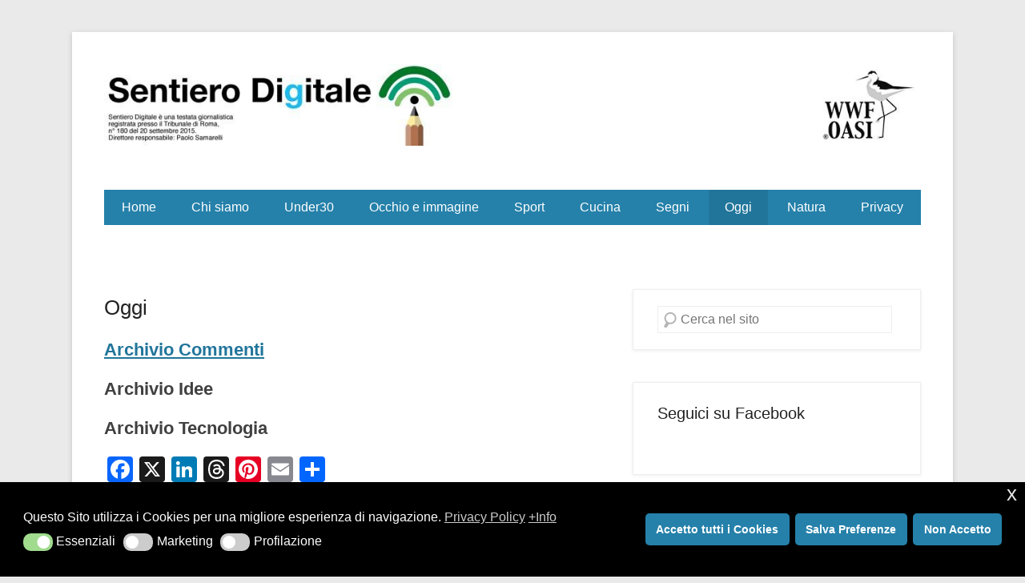

--- FILE ---
content_type: text/html; charset=UTF-8
request_url: https://sentierodigitale.eu/oggi/
body_size: 12133
content:
<!DOCTYPE html>
<!--[if IE 6]>
<html id="ie6" lang="it-IT">
<![endif]-->
<!--[if IE 7]>
<html id="ie7" lang="it-IT">
<![endif]-->
<!--[if IE 8]>
<html id="ie8" lang="it-IT">
<![endif]-->
<!--[if !(IE 6) | !(IE 7) | !(IE 8)  ]><!-->
<html lang="it-IT">
<!--<![endif]-->
<head>
	<meta charset="UTF-8" />
	<link rel="profile" href="http://gmpg.org/xfn/11" />
	<link rel="pingback" href="https://sentierodigitale.eu/xmlrpc.php" />
<meta name='robots' content='index, follow, max-image-preview:large, max-snippet:-1, max-video-preview:-1' />
	<style>img:is([sizes="auto" i], [sizes^="auto," i]) { contain-intrinsic-size: 3000px 1500px }</style>
	<meta name="viewport" content="width=device-width, initial-scale=1.0">
	<!-- This site is optimized with the Yoast SEO plugin v26.4 - https://yoast.com/wordpress/plugins/seo/ -->
	<title>Oggi - Sentiero Digitale</title>
	<link rel="canonical" href="https://sentierodigitale.eu/oggi/" />
	<meta property="og:locale" content="it_IT" />
	<meta property="og:type" content="article" />
	<meta property="og:title" content="Oggi - Sentiero Digitale" />
	<meta property="og:description" content="Archivio Commenti Archivio Idee Archivio Tecnologia" />
	<meta property="og:url" content="https://sentierodigitale.eu/oggi/" />
	<meta property="og:site_name" content="Sentiero Digitale" />
	<meta property="article:modified_time" content="2015-12-01T09:25:59+00:00" />
	<meta name="twitter:card" content="summary_large_image" />
	<script type="application/ld+json" class="yoast-schema-graph">{"@context":"https://schema.org","@graph":[{"@type":"WebPage","@id":"https://sentierodigitale.eu/oggi/","url":"https://sentierodigitale.eu/oggi/","name":"Oggi - Sentiero Digitale","isPartOf":{"@id":"https://sentierodigitale.eu/#website"},"datePublished":"2015-10-14T10:21:22+00:00","dateModified":"2015-12-01T09:25:59+00:00","breadcrumb":{"@id":"https://sentierodigitale.eu/oggi/#breadcrumb"},"inLanguage":"it-IT","potentialAction":[{"@type":"ReadAction","target":["https://sentierodigitale.eu/oggi/"]}]},{"@type":"BreadcrumbList","@id":"https://sentierodigitale.eu/oggi/#breadcrumb","itemListElement":[{"@type":"ListItem","position":1,"name":"Home","item":"https://sentierodigitale.eu/"},{"@type":"ListItem","position":2,"name":"Oggi"}]},{"@type":"WebSite","@id":"https://sentierodigitale.eu/#website","url":"https://sentierodigitale.eu/","name":"Sentiero Digitale","description":"Sito di informazione e di news","publisher":{"@id":"https://sentierodigitale.eu/#organization"},"potentialAction":[{"@type":"SearchAction","target":{"@type":"EntryPoint","urlTemplate":"https://sentierodigitale.eu/?s={search_term_string}"},"query-input":{"@type":"PropertyValueSpecification","valueRequired":true,"valueName":"search_term_string"}}],"inLanguage":"it-IT"},{"@type":"Organization","@id":"https://sentierodigitale.eu/#organization","name":"Sentiero Digitale","url":"https://sentierodigitale.eu/","logo":{"@type":"ImageObject","inLanguage":"it-IT","@id":"https://sentierodigitale.eu/#/schema/logo/image/","url":"https://sentierodigitale.eu/wp-content/uploads/2018/01/cropped-header-sentiero-wwf.jpg","contentUrl":"https://sentierodigitale.eu/wp-content/uploads/2018/01/cropped-header-sentiero-wwf.jpg","width":1200,"height":120,"caption":"Sentiero Digitale"},"image":{"@id":"https://sentierodigitale.eu/#/schema/logo/image/"}}]}</script>
	<!-- / Yoast SEO plugin. -->


<link rel='dns-prefetch' href='//static.addtoany.com' />
<link rel="alternate" type="application/rss+xml" title="Sentiero Digitale &raquo; Feed" href="https://sentierodigitale.eu/feed/" />
<link rel="alternate" type="application/rss+xml" title="Sentiero Digitale &raquo; Feed dei commenti" href="https://sentierodigitale.eu/comments/feed/" />
<script type="text/javascript">
/* <![CDATA[ */
window._wpemojiSettings = {"baseUrl":"https:\/\/s.w.org\/images\/core\/emoji\/16.0.1\/72x72\/","ext":".png","svgUrl":"https:\/\/s.w.org\/images\/core\/emoji\/16.0.1\/svg\/","svgExt":".svg","source":{"concatemoji":"https:\/\/sentierodigitale.eu\/wp-includes\/js\/wp-emoji-release.min.js"}};
/*! This file is auto-generated */
!function(s,n){var o,i,e;function c(e){try{var t={supportTests:e,timestamp:(new Date).valueOf()};sessionStorage.setItem(o,JSON.stringify(t))}catch(e){}}function p(e,t,n){e.clearRect(0,0,e.canvas.width,e.canvas.height),e.fillText(t,0,0);var t=new Uint32Array(e.getImageData(0,0,e.canvas.width,e.canvas.height).data),a=(e.clearRect(0,0,e.canvas.width,e.canvas.height),e.fillText(n,0,0),new Uint32Array(e.getImageData(0,0,e.canvas.width,e.canvas.height).data));return t.every(function(e,t){return e===a[t]})}function u(e,t){e.clearRect(0,0,e.canvas.width,e.canvas.height),e.fillText(t,0,0);for(var n=e.getImageData(16,16,1,1),a=0;a<n.data.length;a++)if(0!==n.data[a])return!1;return!0}function f(e,t,n,a){switch(t){case"flag":return n(e,"\ud83c\udff3\ufe0f\u200d\u26a7\ufe0f","\ud83c\udff3\ufe0f\u200b\u26a7\ufe0f")?!1:!n(e,"\ud83c\udde8\ud83c\uddf6","\ud83c\udde8\u200b\ud83c\uddf6")&&!n(e,"\ud83c\udff4\udb40\udc67\udb40\udc62\udb40\udc65\udb40\udc6e\udb40\udc67\udb40\udc7f","\ud83c\udff4\u200b\udb40\udc67\u200b\udb40\udc62\u200b\udb40\udc65\u200b\udb40\udc6e\u200b\udb40\udc67\u200b\udb40\udc7f");case"emoji":return!a(e,"\ud83e\udedf")}return!1}function g(e,t,n,a){var r="undefined"!=typeof WorkerGlobalScope&&self instanceof WorkerGlobalScope?new OffscreenCanvas(300,150):s.createElement("canvas"),o=r.getContext("2d",{willReadFrequently:!0}),i=(o.textBaseline="top",o.font="600 32px Arial",{});return e.forEach(function(e){i[e]=t(o,e,n,a)}),i}function t(e){var t=s.createElement("script");t.src=e,t.defer=!0,s.head.appendChild(t)}"undefined"!=typeof Promise&&(o="wpEmojiSettingsSupports",i=["flag","emoji"],n.supports={everything:!0,everythingExceptFlag:!0},e=new Promise(function(e){s.addEventListener("DOMContentLoaded",e,{once:!0})}),new Promise(function(t){var n=function(){try{var e=JSON.parse(sessionStorage.getItem(o));if("object"==typeof e&&"number"==typeof e.timestamp&&(new Date).valueOf()<e.timestamp+604800&&"object"==typeof e.supportTests)return e.supportTests}catch(e){}return null}();if(!n){if("undefined"!=typeof Worker&&"undefined"!=typeof OffscreenCanvas&&"undefined"!=typeof URL&&URL.createObjectURL&&"undefined"!=typeof Blob)try{var e="postMessage("+g.toString()+"("+[JSON.stringify(i),f.toString(),p.toString(),u.toString()].join(",")+"));",a=new Blob([e],{type:"text/javascript"}),r=new Worker(URL.createObjectURL(a),{name:"wpTestEmojiSupports"});return void(r.onmessage=function(e){c(n=e.data),r.terminate(),t(n)})}catch(e){}c(n=g(i,f,p,u))}t(n)}).then(function(e){for(var t in e)n.supports[t]=e[t],n.supports.everything=n.supports.everything&&n.supports[t],"flag"!==t&&(n.supports.everythingExceptFlag=n.supports.everythingExceptFlag&&n.supports[t]);n.supports.everythingExceptFlag=n.supports.everythingExceptFlag&&!n.supports.flag,n.DOMReady=!1,n.readyCallback=function(){n.DOMReady=!0}}).then(function(){return e}).then(function(){var e;n.supports.everything||(n.readyCallback(),(e=n.source||{}).concatemoji?t(e.concatemoji):e.wpemoji&&e.twemoji&&(t(e.twemoji),t(e.wpemoji)))}))}((window,document),window._wpemojiSettings);
/* ]]> */
</script>
<link rel='stylesheet' id='hugeit-lightbox-css-css' href='https://sentierodigitale.eu/wp-content/plugins/lightbox/css/frontend/lightbox.css' type='text/css' media='all' />
<style id='wp-emoji-styles-inline-css' type='text/css'>

	img.wp-smiley, img.emoji {
		display: inline !important;
		border: none !important;
		box-shadow: none !important;
		height: 1em !important;
		width: 1em !important;
		margin: 0 0.07em !important;
		vertical-align: -0.1em !important;
		background: none !important;
		padding: 0 !important;
	}
</style>
<link rel='stylesheet' id='nsc_bar_nice-cookie-consent-css' href='https://sentierodigitale.eu/wp-content/plugins/beautiful-and-responsive-cookie-consent/public/cookieNSCconsent.min.css' type='text/css' media='all' />
<link rel='stylesheet' id='parent-style-css' href='https://sentierodigitale.eu/wp-content/themes/catch-kathmandu/style.css' type='text/css' media='all' />
<link rel='stylesheet' id='catchkathmandu-style-css' href='https://sentierodigitale.eu/wp-content/themes/catch-kathmandu-child/style.css' type='text/css' media='all' />
<link rel='stylesheet' id='catchkathmandu-block-style-css' href='https://sentierodigitale.eu/wp-content/themes/catch-kathmandu/css/blocks.css' type='text/css' media='all' />
<link rel='stylesheet' id='genericons-css' href='https://sentierodigitale.eu/wp-content/themes/catch-kathmandu/css/genericons/genericons.css' type='text/css' media='all' />
<link rel='stylesheet' id='catchkathmandu-responsive-css' href='https://sentierodigitale.eu/wp-content/themes/catch-kathmandu/css/responsive.css' type='text/css' media='all' />
<!--[if lt IE 9]>
<link rel='stylesheet' id='catchkathmandu-iecss-css' href='https://sentierodigitale.eu/wp-content/themes/catch-kathmandu/css/ie.css' type='text/css' media='all' />
<![endif]-->
<link rel='stylesheet' id='addtoany-css' href='https://sentierodigitale.eu/wp-content/plugins/add-to-any/addtoany.min.css' type='text/css' media='all' />
<script type="text/javascript" src="https://sentierodigitale.eu/wp-includes/js/jquery/jquery.min.js" id="jquery-core-js"></script>
<script type="text/javascript" src="https://sentierodigitale.eu/wp-includes/js/jquery/jquery-migrate.min.js" id="jquery-migrate-js"></script>
<script type="text/javascript" src="https://sentierodigitale.eu/wp-content/plugins/lightbox/js/frontend/froogaloop2.min.js" id="hugeit-froogaloop-js-js"></script>
<script type="text/javascript" id="addtoany-core-js-before">
/* <![CDATA[ */
window.a2a_config=window.a2a_config||{};a2a_config.callbacks=[];a2a_config.overlays=[];a2a_config.templates={};a2a_localize = {
	Share: "Condividi",
	Save: "Salva",
	Subscribe: "Abbonati",
	Email: "Email",
	Bookmark: "Segnalibro",
	ShowAll: "espandi",
	ShowLess: "comprimi",
	FindServices: "Trova servizi",
	FindAnyServiceToAddTo: "Trova subito un servizio da aggiungere",
	PoweredBy: "Powered by",
	ShareViaEmail: "Condividi via email",
	SubscribeViaEmail: "Iscriviti via email",
	BookmarkInYourBrowser: "Aggiungi ai segnalibri",
	BookmarkInstructions: "Premi Ctrl+D o \u2318+D per mettere questa pagina nei preferiti",
	AddToYourFavorites: "Aggiungi ai favoriti",
	SendFromWebOrProgram: "Invia da qualsiasi indirizzo email o programma di posta elettronica",
	EmailProgram: "Programma di posta elettronica",
	More: "Di più&#8230;",
	ThanksForSharing: "Grazie per la condivisione!",
	ThanksForFollowing: "Thanks for following!"
};

a2a_config.callbacks.push({ready:function(){document.querySelectorAll(".a2a_s_undefined").forEach(function(emptyIcon){emptyIcon.parentElement.style.display="none";})}});
/* ]]> */
</script>
<script type="text/javascript" defer src="https://static.addtoany.com/menu/page.js" id="addtoany-core-js"></script>
<script type="text/javascript" defer src="https://sentierodigitale.eu/wp-content/plugins/add-to-any/addtoany.min.js" id="addtoany-jquery-js"></script>
<!--[if lt IE 9]>
<script type="text/javascript" src="https://sentierodigitale.eu/wp-content/themes/catch-kathmandu/js/html5.min.js" id="catchkathmandu-html5-js"></script>
<![endif]-->
<!--[if lt IE 9]>
<script type="text/javascript" src="https://sentierodigitale.eu/wp-content/themes/catch-kathmandu/js/selectivizr.min.js" id="jquery-selectivizr-js"></script>
<![endif]-->
<link rel="https://api.w.org/" href="https://sentierodigitale.eu/wp-json/" /><link rel="alternate" title="JSON" type="application/json" href="https://sentierodigitale.eu/wp-json/wp/v2/pages/70" /><link rel="EditURI" type="application/rsd+xml" title="RSD" href="https://sentierodigitale.eu/xmlrpc.php?rsd" />

<link rel='shortlink' href='https://sentierodigitale.eu/?p=70' />
<link rel="alternate" title="oEmbed (JSON)" type="application/json+oembed" href="https://sentierodigitale.eu/wp-json/oembed/1.0/embed?url=https%3A%2F%2Fsentierodigitale.eu%2Foggi%2F" />
<link rel="alternate" title="oEmbed (XML)" type="text/xml+oembed" href="https://sentierodigitale.eu/wp-json/oembed/1.0/embed?url=https%3A%2F%2Fsentierodigitale.eu%2Foggi%2F&#038;format=xml" />
<!-- refreshing cache --><style type="text/css">.recentcomments a{display:inline !important;padding:0 !important;margin:0 !important;}</style>	<style type="text/css">
			#hgroup { padding: 0; }
		#site-title,
		#site-description {
			position: absolute !important;
			clip: rect(1px 1px 1px 1px); /* IE6, IE7 */
			clip: rect(1px, 1px, 1px, 1px);
		}
		</style>
	<link rel="icon" href="https://sentierodigitale.eu/wp-content/uploads/2017/12/favicon-sentiero.jpg" sizes="32x32" />
<link rel="icon" href="https://sentierodigitale.eu/wp-content/uploads/2017/12/favicon-sentiero.jpg" sizes="192x192" />
<link rel="apple-touch-icon" href="https://sentierodigitale.eu/wp-content/uploads/2017/12/favicon-sentiero.jpg" />
<meta name="msapplication-TileImage" content="https://sentierodigitale.eu/wp-content/uploads/2017/12/favicon-sentiero.jpg" />
		<style type="text/css" id="wp-custom-css">
			#header-right {
    clear: both;
    width: 100%;
}
#header-right .widget {
    text-align: center;
    width: 100%;
}
.header-sidebar .menu {
    float: none;
}

.cookie-notice-container .cn-button {
    background-color: white;
	  padding: 10px;

}

#primary-menu-wrapper {
    background-color: #2581aa;
}
#primary-menu-wrapper .menu-inside-wrapper nav a {
    color: #fff;
}		</style>
		</head>

<body class="wp-singular page-template-default page page-id-70 page-parent wp-custom-logo wp-embed-responsive wp-theme-catch-kathmandu wp-child-theme-catch-kathmandu-child right-sidebar">



<div id="page" class="hfeed site">

	    
	<header id="masthead" role="banner">
    
    	 
        
    	<div id="hgroup-wrap" class="container">
        
       			<div id="header-left">
		<div id="site-logo"><a href="https://sentierodigitale.eu/" class="custom-logo-link" rel="home"><img width="1200" height="120" src="https://sentierodigitale.eu/wp-content/uploads/2018/01/cropped-header-sentiero-wwf.jpg" class="custom-logo" alt="Sentiero Digitale" decoding="async" fetchpriority="high" srcset="https://sentierodigitale.eu/wp-content/uploads/2018/01/cropped-header-sentiero-wwf.jpg 1200w, https://sentierodigitale.eu/wp-content/uploads/2018/01/cropped-header-sentiero-wwf-300x30.jpg 300w, https://sentierodigitale.eu/wp-content/uploads/2018/01/cropped-header-sentiero-wwf-768x77.jpg 768w, https://sentierodigitale.eu/wp-content/uploads/2018/01/cropped-header-sentiero-wwf-1024x102.jpg 1024w" sizes="(max-width: 1200px) 100vw, 1200px" /></a></div><!-- #site-logo -->
		<div id="hgroup" class="logo-enable logo-left">
				<p id="site-title">
					<a href="https://sentierodigitale.eu/" title="Sentiero Digitale" rel="home">Sentiero Digitale</a>
				</p>
			<p id="site-description"> Sito di informazione e di news</p>
		</div><!-- #hgroup -->
	</div><!-- #header-left"> -->
    <div id="header-right" class="header-sidebar widget-area">
    	                <aside class="widget widget_nav_menu">
                            <div id="primary-menu-wrapper" class="menu-wrapper">
            <div class="menu-toggle-wrapper">
                <button id="menu-toggle" class="menu-toggle" aria-controls="main-menu" aria-expanded="false"><span class="menu-label">Menu</span></button>
            </div><!-- .menu-toggle-wrapper -->

            <div class="menu-inside-wrapper">
                <nav id="site-navigation" class="main-navigation" role="navigation" aria-label="Menu principale">
                <ul id="primary-menu" class="menu nav-menu"><li id="menu-item-6590" class="menu-item menu-item-type-custom menu-item-object-custom menu-item-home menu-item-6590"><a href="https://sentierodigitale.eu/">Home</a></li>
<li id="menu-item-2914" class="menu-item menu-item-type-post_type menu-item-object-page menu-item-has-children menu-item-2914"><a href="https://sentierodigitale.eu/chi-siamo/">Chi siamo</a>
<ul class="sub-menu">
	<li id="menu-item-2940" class="menu-item menu-item-type-post_type menu-item-object-page menu-item-2940"><a href="https://sentierodigitale.eu/contatti/">Contatti</a></li>
</ul>
</li>
<li id="menu-item-2915" class="menu-item menu-item-type-post_type menu-item-object-page menu-item-has-children menu-item-2915"><a href="https://sentierodigitale.eu/under30/">Under30</a>
<ul class="sub-menu">
	<li id="menu-item-2916" class="menu-item menu-item-type-post_type menu-item-object-page menu-item-2916"><a href="https://sentierodigitale.eu/under30/cose-da-ragazzi/">Cose da ragazzi</a></li>
</ul>
</li>
<li id="menu-item-2917" class="menu-item menu-item-type-post_type menu-item-object-page menu-item-has-children menu-item-2917"><a href="https://sentierodigitale.eu/occhio-e-immagine/">Occhio e immagine</a>
<ul class="sub-menu">
	<li id="menu-item-2918" class="menu-item menu-item-type-post_type menu-item-object-page menu-item-2918"><a href="https://sentierodigitale.eu/occhio-e-immagine/infografiche-fresche/">Infografiche fresche</a></li>
	<li id="menu-item-2919" class="menu-item menu-item-type-post_type menu-item-object-page menu-item-2919"><a href="https://sentierodigitale.eu/occhio-e-immagine/spettacoli/">Spettacoli</a></li>
</ul>
</li>
<li id="menu-item-2920" class="menu-item menu-item-type-post_type menu-item-object-page menu-item-has-children menu-item-2920"><a href="https://sentierodigitale.eu/sport/">Sport</a>
<ul class="sub-menu">
	<li id="menu-item-2921" class="menu-item menu-item-type-post_type menu-item-object-page menu-item-2921"><a href="https://sentierodigitale.eu/sport/disegniecommenti/">Commenti e disegni</a></li>
	<li id="menu-item-2922" class="menu-item menu-item-type-post_type menu-item-object-page menu-item-2922"><a href="https://sentierodigitale.eu/sport/campionatoecoppe/">Campionato e Coppe</a></li>
	<li id="menu-item-2923" class="menu-item menu-item-type-post_type menu-item-object-page menu-item-2923"><a href="https://sentierodigitale.eu/sport/clamorosoalcibali/">Clamoroso al Cibali</a></li>
</ul>
</li>
<li id="menu-item-2924" class="menu-item menu-item-type-post_type menu-item-object-page menu-item-has-children menu-item-2924"><a href="https://sentierodigitale.eu/cucina/">Cucina</a>
<ul class="sub-menu">
	<li id="menu-item-2925" class="menu-item menu-item-type-post_type menu-item-object-page menu-item-2925"><a href="https://sentierodigitale.eu/cucina/le-ricette-di-anna-veneruso/">Le ricette</a></li>
	<li id="menu-item-2926" class="menu-item menu-item-type-post_type menu-item-object-page menu-item-2926"><a href="https://sentierodigitale.eu/cucina/cibosofia/">Cibosofia</a></li>
	<li id="menu-item-2927" class="menu-item menu-item-type-post_type menu-item-object-page menu-item-2927"><a href="https://sentierodigitale.eu/cucina/libri/">Libri</a></li>
</ul>
</li>
<li id="menu-item-2928" class="menu-item menu-item-type-post_type menu-item-object-page menu-item-has-children menu-item-2928"><a href="https://sentierodigitale.eu/semiotica/">Segni</a>
<ul class="sub-menu">
	<li id="menu-item-2929" class="menu-item menu-item-type-post_type menu-item-object-page menu-item-2929"><a href="https://sentierodigitale.eu/semiotica/guardarevedere/">Guardare/vedere</a></li>
	<li id="menu-item-2930" class="menu-item menu-item-type-post_type menu-item-object-page menu-item-2930"><a href="https://sentierodigitale.eu/semiotica/soldatini/">Soldatini</a></li>
</ul>
</li>
<li id="menu-item-2931" class="menu-item menu-item-type-post_type menu-item-object-page current-menu-item page_item page-item-70 current_page_item menu-item-has-children menu-item-2931"><a href="https://sentierodigitale.eu/oggi/" aria-current="page">Oggi</a>
<ul class="sub-menu">
	<li id="menu-item-2932" class="menu-item menu-item-type-post_type menu-item-object-page menu-item-2932"><a href="https://sentierodigitale.eu/oggi/commenti-di-sentiero-digitale/">Commenti di Sentiero Digitale</a></li>
	<li id="menu-item-2933" class="menu-item menu-item-type-post_type menu-item-object-page menu-item-2933"><a href="https://sentierodigitale.eu/oggi/idee/">Idee</a></li>
	<li id="menu-item-2934" class="menu-item menu-item-type-post_type menu-item-object-page menu-item-2934"><a href="https://sentierodigitale.eu/oggi/tecnologia/">Tecnologia</a></li>
</ul>
</li>
<li id="menu-item-2935" class="menu-item menu-item-type-post_type menu-item-object-page menu-item-has-children menu-item-2935"><a href="https://sentierodigitale.eu/natura/">Natura</a>
<ul class="sub-menu">
	<li id="menu-item-2936" class="menu-item menu-item-type-post_type menu-item-object-page menu-item-2936"><a href="https://sentierodigitale.eu/natura/voi-siete-qui/">Voi siete qui</a></li>
</ul>
</li>
<li id="menu-item-6517" class="menu-item menu-item-type-custom menu-item-object-custom menu-item-has-children menu-item-6517"><a href="#">Privacy</a>
<ul class="sub-menu">
	<li id="menu-item-2939" class="menu-item menu-item-type-post_type menu-item-object-page menu-item-privacy-policy menu-item-2939"><a rel="privacy-policy" href="https://sentierodigitale.eu/privacy-policy/">Privacy policy</a></li>
	<li id="menu-item-2938" class="menu-item menu-item-type-post_type menu-item-object-page menu-item-2938"><a href="https://sentierodigitale.eu/cookie-policy/">Cookie Policy</a></li>
</ul>
</li>
</ul>                </nav><!-- .main-navigation -->
        	</div>
        </div>
                    </aside>
			      	    </div><!-- #header-right .widget-area -->
            
        </div><!-- #hgroup-wrap -->
        
        <!-- Page/Post Disable Header Image -->        
	</header><!-- #masthead .site-header -->
    
	 
        
	    
    <div id="main" class="container">
    
				
		<div id="content-sidebar-wrap">
		<div id="primary" class="content-area">
			<div id="content" class="site-content" role="main">

				
					
<article id="post-70" class="post-70 page type-page status-publish hentry">

        
    <div class="entry-container">
    
		<header class="entry-header">
    		<h1 class="entry-title"><a href="https://sentierodigitale.eu/oggi/" title="Collegamento permanente a Oggi" rel="bookmark">Oggi</a></h1>
		</header><!-- .entry-header -->

		<div class="entry-content">
        	<h2><strong><a href="https://sentierodigitale.eu/oggi/commenti/">Archivio Commenti</a></strong></h2>
<h2><strong>Archivio Idee</strong></h2>
<h2><strong>Archivio Tecnologia</strong></h2>
<div class="addtoany_share_save_container addtoany_content addtoany_content_bottom"><div class="a2a_kit a2a_kit_size_32 addtoany_list" data-a2a-url="https://sentierodigitale.eu/oggi/" data-a2a-title="Oggi"><a class="a2a_button_facebook" href="https://www.addtoany.com/add_to/facebook?linkurl=https%3A%2F%2Fsentierodigitale.eu%2Foggi%2F&amp;linkname=Oggi" title="Facebook" rel="nofollow noopener" target="_blank"></a><a class="a2a_button_x" href="https://www.addtoany.com/add_to/x?linkurl=https%3A%2F%2Fsentierodigitale.eu%2Foggi%2F&amp;linkname=Oggi" title="X" rel="nofollow noopener" target="_blank"></a><a class="a2a_button_linkedin" href="https://www.addtoany.com/add_to/linkedin?linkurl=https%3A%2F%2Fsentierodigitale.eu%2Foggi%2F&amp;linkname=Oggi" title="LinkedIn" rel="nofollow noopener" target="_blank"></a><a class="a2a_button_threads" href="https://www.addtoany.com/add_to/threads?linkurl=https%3A%2F%2Fsentierodigitale.eu%2Foggi%2F&amp;linkname=Oggi" title="Threads" rel="nofollow noopener" target="_blank"></a><a class="a2a_button_pinterest" href="https://www.addtoany.com/add_to/pinterest?linkurl=https%3A%2F%2Fsentierodigitale.eu%2Foggi%2F&amp;linkname=Oggi" title="Pinterest" rel="nofollow noopener" target="_blank"></a><a class="a2a_button_email" href="https://www.addtoany.com/add_to/email?linkurl=https%3A%2F%2Fsentierodigitale.eu%2Foggi%2F&amp;linkname=Oggi" title="Email" rel="nofollow noopener" target="_blank"></a><a class="a2a_dd addtoany_share_save addtoany_share" href="https://www.addtoany.com/share"></a></div></div>         	     	</div><!-- .entry-content -->
        
        <footer class="entry-meta">          
                    
        </footer><!-- .entry-meta -->
        
  	</div><!-- .entry-container -->
    
</article><!-- #post-70 -->
					

	<div id="comments" class="comments-area">

	
	
	
	
</div><!-- #comments .comments-area -->
				
			</div><!-- #content .site-content -->
		</div><!-- #primary .content-area -->


	<div id="secondary" class="widget-area" role="complementary">
		<aside id="search-2" class="widget widget_search">	<form method="get" class="searchform" action="https://sentierodigitale.eu/" role="search">
		<label for="s" class="assistive-text">Cerca</label>
		<input type="text" class="field" name="s" value="" id="s" placeholder="Cerca nel sito" />
		<input type="submit" class="submit" name="submit" id="searchsubmit" value="Cerca" />
	</form>
</aside><aside id="text-3" class="widget widget_text"><h3 class="widget-title">Seguici su Facebook</h3>			<div class="textwidget"><div id="fb-root"></div>
<script>(function(d, s, id) {
  var js, fjs = d.getElementsByTagName(s)[0];
  if (d.getElementById(id)) return;
  js = d.createElement(s); js.id = id;
  js.src = "//connect.facebook.net/it_IT/sdk.js#xfbml=1&version=v2.8&appId=923481514453135";
  fjs.parentNode.insertBefore(js, fjs);
}(document, 'script', 'facebook-jssdk'));</script>

<div class="fb-page" data-href="https://www.facebook.com/sentierodigitale/" data-tabs="timeline" data-width="300" data-height="700" data-small-header="false" data-adapt-container-width="true" data-hide-cover="false" data-show-facepile="true"><blockquote cite="https://www.facebook.com/sentierodigitale/" class="fb-xfbml-parse-ignore"><a href="https://www.facebook.com/sentierodigitale/">Sentiero Digitale</a></blockquote></div></div>
		</aside>
		<aside id="recent-posts-2" class="widget widget_recent_entries">
		<h3 class="widget-title">Articoli recenti</h3>
		<ul>
											<li>
					<a href="https://sentierodigitale.eu/2024/09/13/la-moviola-del-guerin-sportivo/">La moviola del GUERIN SPORTIVO</a>
									</li>
											<li>
					<a href="https://sentierodigitale.eu/2023/01/07/pele-una-leggenda-molto-concreta/">Pelé, una leggenda molto concreta</a>
									</li>
											<li>
					<a href="https://sentierodigitale.eu/2022/04/04/carbonara-lapologia-e-il-carbonaraday-2022/">Carbonara, l&#8217;apologia e il #CarbonaraDay&#8221; 2022</a>
									</li>
											<li>
					<a href="https://sentierodigitale.eu/2021/12/17/il-cortile-storie-e-piatti-dal-1929/">Il Cortile, storie e piatti dal 1929</a>
									</li>
											<li>
					<a href="https://sentierodigitale.eu/2021/07/20/mitologia-delleuropeo/">Mitologia dell&#8217;Europeo</a>
									</li>
					</ul>

		</aside><aside id="recent-comments-2" class="widget widget_recent_comments"><h3 class="widget-title">Commenti recenti</h3><ul id="recentcomments"><li class="recentcomments"><span class="comment-author-link">Sentiero Digitale</span> su <a href="https://sentierodigitale.eu/2016/03/14/piu-mancino-dei-tiri/#comment-3409">Il più mancino dei tiri.</a></li><li class="recentcomments"><span class="comment-author-link">chiara</span> su <a href="https://sentierodigitale.eu/2016/03/14/piu-mancino-dei-tiri/#comment-2688">Il più mancino dei tiri.</a></li><li class="recentcomments"><span class="comment-author-link">roberto</span> su <a href="https://sentierodigitale.eu/2017/05/05/falco-pescatore-diretta-live-2017/#comment-739">Falco pescatore: diretta live 2017.</a></li><li class="recentcomments"><span class="comment-author-link"><a href="https://sentierodigitale.eu/2016/07/13/primo-volo-ciccio-falco-pescatore/" class="url" rel="ugc">Il primo volo di Ciccio, falco pescatore. - Sentiero Digitale</a></span> su <a href="https://sentierodigitale.eu/2016/01/11/una-webcam-per-il-falco-pescatore/#comment-271">Una webcam per il falco pescatore.</a></li><li class="recentcomments"><span class="comment-author-link"><a href="https://sentierodigitale.eu/2016/06/28/quatti-quarti-un-referendum/" class="url" rel="ugc">Quatti-quarti, come un referendum. - Sentiero Digitale</a></span> su <a href="https://sentierodigitale.eu/2016/06/24/pudding-pan-spagna-5-stelle/#comment-200">Pudding, pan di Spagna e 5 stelle.</a></li></ul></aside><aside id="archives-2" class="widget widget_archive"><h3 class="widget-title">Archivi</h3>		<label class="screen-reader-text" for="archives-dropdown-2">Archivi</label>
		<select id="archives-dropdown-2" name="archive-dropdown">
			
			<option value="">Seleziona il mese</option>
				<option value='https://sentierodigitale.eu/2024/09/'> Settembre 2024 &nbsp;(1)</option>
	<option value='https://sentierodigitale.eu/2023/01/'> Gennaio 2023 &nbsp;(1)</option>
	<option value='https://sentierodigitale.eu/2022/04/'> Aprile 2022 &nbsp;(1)</option>
	<option value='https://sentierodigitale.eu/2021/12/'> Dicembre 2021 &nbsp;(1)</option>
	<option value='https://sentierodigitale.eu/2021/07/'> Luglio 2021 &nbsp;(1)</option>
	<option value='https://sentierodigitale.eu/2021/01/'> Gennaio 2021 &nbsp;(2)</option>
	<option value='https://sentierodigitale.eu/2020/11/'> Novembre 2020 &nbsp;(2)</option>
	<option value='https://sentierodigitale.eu/2020/04/'> Aprile 2020 &nbsp;(1)</option>
	<option value='https://sentierodigitale.eu/2019/12/'> Dicembre 2019 &nbsp;(1)</option>
	<option value='https://sentierodigitale.eu/2019/11/'> Novembre 2019 &nbsp;(2)</option>
	<option value='https://sentierodigitale.eu/2019/10/'> Ottobre 2019 &nbsp;(3)</option>
	<option value='https://sentierodigitale.eu/2019/09/'> Settembre 2019 &nbsp;(4)</option>
	<option value='https://sentierodigitale.eu/2019/08/'> Agosto 2019 &nbsp;(1)</option>
	<option value='https://sentierodigitale.eu/2018/05/'> Maggio 2018 &nbsp;(6)</option>
	<option value='https://sentierodigitale.eu/2018/04/'> Aprile 2018 &nbsp;(3)</option>
	<option value='https://sentierodigitale.eu/2018/03/'> Marzo 2018 &nbsp;(3)</option>
	<option value='https://sentierodigitale.eu/2018/02/'> Febbraio 2018 &nbsp;(6)</option>
	<option value='https://sentierodigitale.eu/2018/01/'> Gennaio 2018 &nbsp;(5)</option>
	<option value='https://sentierodigitale.eu/2017/12/'> Dicembre 2017 &nbsp;(8)</option>
	<option value='https://sentierodigitale.eu/2017/11/'> Novembre 2017 &nbsp;(6)</option>
	<option value='https://sentierodigitale.eu/2017/10/'> Ottobre 2017 &nbsp;(5)</option>
	<option value='https://sentierodigitale.eu/2017/09/'> Settembre 2017 &nbsp;(5)</option>
	<option value='https://sentierodigitale.eu/2017/08/'> Agosto 2017 &nbsp;(2)</option>
	<option value='https://sentierodigitale.eu/2017/07/'> Luglio 2017 &nbsp;(1)</option>
	<option value='https://sentierodigitale.eu/2017/06/'> Giugno 2017 &nbsp;(3)</option>
	<option value='https://sentierodigitale.eu/2017/05/'> Maggio 2017 &nbsp;(9)</option>
	<option value='https://sentierodigitale.eu/2017/04/'> Aprile 2017 &nbsp;(8)</option>
	<option value='https://sentierodigitale.eu/2017/03/'> Marzo 2017 &nbsp;(7)</option>
	<option value='https://sentierodigitale.eu/2017/02/'> Febbraio 2017 &nbsp;(11)</option>
	<option value='https://sentierodigitale.eu/2017/01/'> Gennaio 2017 &nbsp;(7)</option>
	<option value='https://sentierodigitale.eu/2016/12/'> Dicembre 2016 &nbsp;(6)</option>
	<option value='https://sentierodigitale.eu/2016/11/'> Novembre 2016 &nbsp;(7)</option>
	<option value='https://sentierodigitale.eu/2016/10/'> Ottobre 2016 &nbsp;(8)</option>
	<option value='https://sentierodigitale.eu/2016/09/'> Settembre 2016 &nbsp;(5)</option>
	<option value='https://sentierodigitale.eu/2016/08/'> Agosto 2016 &nbsp;(2)</option>
	<option value='https://sentierodigitale.eu/2016/07/'> Luglio 2016 &nbsp;(4)</option>
	<option value='https://sentierodigitale.eu/2016/06/'> Giugno 2016 &nbsp;(7)</option>
	<option value='https://sentierodigitale.eu/2016/05/'> Maggio 2016 &nbsp;(8)</option>
	<option value='https://sentierodigitale.eu/2016/04/'> Aprile 2016 &nbsp;(12)</option>
	<option value='https://sentierodigitale.eu/2016/03/'> Marzo 2016 &nbsp;(12)</option>
	<option value='https://sentierodigitale.eu/2016/02/'> Febbraio 2016 &nbsp;(15)</option>
	<option value='https://sentierodigitale.eu/2016/01/'> Gennaio 2016 &nbsp;(10)</option>
	<option value='https://sentierodigitale.eu/2015/12/'> Dicembre 2015 &nbsp;(8)</option>
	<option value='https://sentierodigitale.eu/2015/11/'> Novembre 2015 &nbsp;(11)</option>
	<option value='https://sentierodigitale.eu/2015/10/'> Ottobre 2015 &nbsp;(3)</option>

		</select>

			<script type="text/javascript">
/* <![CDATA[ */

(function() {
	var dropdown = document.getElementById( "archives-dropdown-2" );
	function onSelectChange() {
		if ( dropdown.options[ dropdown.selectedIndex ].value !== '' ) {
			document.location.href = this.options[ this.selectedIndex ].value;
		}
	}
	dropdown.onchange = onSelectChange;
})();

/* ]]> */
</script>
</aside><aside id="categories-2" class="widget widget_categories"><h3 class="widget-title">Categorie</h3>
			<ul>
					<li class="cat-item cat-item-25"><a href="https://sentierodigitale.eu/category/calcio/">Calcio</a> (126)
</li>
	<li class="cat-item cat-item-26"><a href="https://sentierodigitale.eu/category/campionato/">Campionato</a> (113)
</li>
	<li class="cat-item cat-item-233"><a href="https://sentierodigitale.eu/category/cucina/cibosofia/">Cibosofia</a> (21)
</li>
	<li class="cat-item cat-item-101"><a href="https://sentierodigitale.eu/category/sport/clamoroso-al-cibali/">Clamoroso al Cibali</a> (26)
</li>
	<li class="cat-item cat-item-58"><a href="https://sentierodigitale.eu/category/clima/">Clima</a> (5)
</li>
	<li class="cat-item cat-item-44"><a href="https://sentierodigitale.eu/category/oggi/commenti/">Commenti</a> (48)
</li>
	<li class="cat-item cat-item-114"><a href="https://sentierodigitale.eu/category/under30/cose-da-ragazzi/">Cose da ragazzi</a> (7)
</li>
	<li class="cat-item cat-item-2"><a href="https://sentierodigitale.eu/category/cucina/">Cucina</a> (29)
</li>
	<li class="cat-item cat-item-42"><a href="https://sentierodigitale.eu/category/editoriale/">Editoriale</a> (18)
</li>
	<li class="cat-item cat-item-138"><a href="https://sentierodigitale.eu/category/segni/guardarevedere/">Guardare/vedere</a> (17)
</li>
	<li class="cat-item cat-item-10"><a href="https://sentierodigitale.eu/category/infografiche/">Infografiche</a> (25)
</li>
	<li class="cat-item cat-item-95"><a href="https://sentierodigitale.eu/category/layout/">Layout</a> (2)
</li>
	<li class="cat-item cat-item-122"><a href="https://sentierodigitale.eu/category/cucina/libri/">Libri</a> (6)
</li>
	<li class="cat-item cat-item-57"><a href="https://sentierodigitale.eu/category/natura/">Natura</a> (16)
</li>
	<li class="cat-item cat-item-9"><a href="https://sentierodigitale.eu/category/occhio-e-immagine/">Occhio e Immagine</a> (29)
</li>
	<li class="cat-item cat-item-43"><a href="https://sentierodigitale.eu/category/oggi/">Oggi</a> (57)
</li>
	<li class="cat-item cat-item-45"><a href="https://sentierodigitale.eu/category/paolo-samarelli/">Paolo Samarelli</a> (33)
</li>
	<li class="cat-item cat-item-302"><a href="https://sentierodigitale.eu/category/recensioni/">Recensioni</a> (5)
</li>
	<li class="cat-item cat-item-3"><a href="https://sentierodigitale.eu/category/cucina/ricette/">Ricette</a> (20)
</li>
	<li class="cat-item cat-item-137"><a href="https://sentierodigitale.eu/category/segni/">Segni</a> (27)
</li>
	<li class="cat-item cat-item-100"><a href="https://sentierodigitale.eu/category/sport/">Sport</a> (71)
</li>
	<li class="cat-item cat-item-1"><a href="https://sentierodigitale.eu/category/uncategorized/">Uncategorized</a> (11)
</li>
	<li class="cat-item cat-item-113"><a href="https://sentierodigitale.eu/category/under30/">Under30</a> (19)
</li>
			</ul>

			</aside><aside id="tag_cloud-2" class="widget widget_tag_cloud"><h3 class="widget-title">Di cosa si parla qui</h3><div class="tagcloud"><a href="https://sentierodigitale.eu/tag/alessandro-troisi/" class="tag-cloud-link tag-link-59 tag-link-position-1" style="font-size: 13.218181818182pt;" aria-label="Alessandro Troisi (12 elementi)">Alessandro Troisi</a>
<a href="https://sentierodigitale.eu/tag/allegri/" class="tag-cloud-link tag-link-354 tag-link-position-2" style="font-size: 8pt;" aria-label="Allegri (4 elementi)">Allegri</a>
<a href="https://sentierodigitale.eu/tag/anna-veneruso/" class="tag-cloud-link tag-link-4 tag-link-position-3" style="font-size: 15.381818181818pt;" aria-label="Anna Veneruso (18 elementi)">Anna Veneruso</a>
<a href="https://sentierodigitale.eu/tag/anna-veneruso-ricette/" class="tag-cloud-link tag-link-618 tag-link-position-4" style="font-size: 8pt;" aria-label="Anna Veneruso ricette (4 elementi)">Anna Veneruso ricette</a>
<a href="https://sentierodigitale.eu/tag/atalanta/" class="tag-cloud-link tag-link-803 tag-link-position-5" style="font-size: 9.9090909090909pt;" aria-label="Atalanta (6 elementi)">Atalanta</a>
<a href="https://sentierodigitale.eu/tag/barcellona/" class="tag-cloud-link tag-link-460 tag-link-position-6" style="font-size: 9.0181818181818pt;" aria-label="Barcellona (5 elementi)">Barcellona</a>
<a href="https://sentierodigitale.eu/tag/ciro-immobile/" class="tag-cloud-link tag-link-992 tag-link-position-7" style="font-size: 11.181818181818pt;" aria-label="Ciro Immobile (8 elementi)">Ciro Immobile</a>
<a href="https://sentierodigitale.eu/tag/claudio-ranieri/" class="tag-cloud-link tag-link-102 tag-link-position-8" style="font-size: 9.0181818181818pt;" aria-label="Claudio Ranieri (5 elementi)">Claudio Ranieri</a>
<a href="https://sentierodigitale.eu/tag/donnarumma/" class="tag-cloud-link tag-link-35 tag-link-position-9" style="font-size: 9.9090909090909pt;" aria-label="Donnarumma (6 elementi)">Donnarumma</a>
<a href="https://sentierodigitale.eu/tag/dries-mertens/" class="tag-cloud-link tag-link-542 tag-link-position-10" style="font-size: 10.545454545455pt;" aria-label="Dries Mertens (7 elementi)">Dries Mertens</a>
<a href="https://sentierodigitale.eu/tag/dybala/" class="tag-cloud-link tag-link-166 tag-link-position-11" style="font-size: 13.218181818182pt;" aria-label="Dybala (12 elementi)">Dybala</a>
<a href="https://sentierodigitale.eu/tag/dzeko/" class="tag-cloud-link tag-link-786 tag-link-position-12" style="font-size: 11.818181818182pt;" aria-label="Dzeko (9 elementi)">Dzeko</a>
<a href="https://sentierodigitale.eu/tag/edmondo-berselli/" class="tag-cloud-link tag-link-430 tag-link-position-13" style="font-size: 8pt;" aria-label="Edmondo Berselli (4 elementi)">Edmondo Berselli</a>
<a href="https://sentierodigitale.eu/tag/euro2016/" class="tag-cloud-link tag-link-170 tag-link-position-14" style="font-size: 9.0181818181818pt;" aria-label="Euro2016 (5 elementi)">Euro2016</a>
<a href="https://sentierodigitale.eu/tag/francesco-totti/" class="tag-cloud-link tag-link-538 tag-link-position-15" style="font-size: 10.545454545455pt;" aria-label="Francesco Totti (7 elementi)">Francesco Totti</a>
<a href="https://sentierodigitale.eu/tag/gasperini/" class="tag-cloud-link tag-link-259 tag-link-position-16" style="font-size: 8pt;" aria-label="Gasperini (4 elementi)">Gasperini</a>
<a href="https://sentierodigitale.eu/tag/gol-samarelli/" class="tag-cloud-link tag-link-282 tag-link-position-17" style="font-size: 12.836363636364pt;" aria-label="gol Samarelli (11 elementi)">gol Samarelli</a>
<a href="https://sentierodigitale.eu/tag/gonzalo-higuain/" class="tag-cloud-link tag-link-39 tag-link-position-18" style="font-size: 13.727272727273pt;" aria-label="Gonzalo Higuain (13 elementi)">Gonzalo Higuain</a>
<a href="https://sentierodigitale.eu/tag/higuain/" class="tag-cloud-link tag-link-148 tag-link-position-19" style="font-size: 12.327272727273pt;" aria-label="Higuain (10 elementi)">Higuain</a>
<a href="https://sentierodigitale.eu/tag/icardi/" class="tag-cloud-link tag-link-173 tag-link-position-20" style="font-size: 9.9090909090909pt;" aria-label="Icardi (6 elementi)">Icardi</a>
<a href="https://sentierodigitale.eu/tag/immobile/" class="tag-cloud-link tag-link-857 tag-link-position-21" style="font-size: 9.9090909090909pt;" aria-label="Immobile (6 elementi)">Immobile</a>
<a href="https://sentierodigitale.eu/tag/insigne/" class="tag-cloud-link tag-link-303 tag-link-position-22" style="font-size: 10.545454545455pt;" aria-label="Insigne (7 elementi)">Insigne</a>
<a href="https://sentierodigitale.eu/tag/inter/" class="tag-cloud-link tag-link-219 tag-link-position-23" style="font-size: 9.9090909090909pt;" aria-label="Inter (6 elementi)">Inter</a>
<a href="https://sentierodigitale.eu/tag/italo-calvino/" class="tag-cloud-link tag-link-23 tag-link-position-24" style="font-size: 8pt;" aria-label="Italo Calvino (4 elementi)">Italo Calvino</a>
<a href="https://sentierodigitale.eu/tag/juventus/" class="tag-cloud-link tag-link-175 tag-link-position-25" style="font-size: 11.818181818182pt;" aria-label="Juventus (9 elementi)">Juventus</a>
<a href="https://sentierodigitale.eu/tag/juventus-napoli/" class="tag-cloud-link tag-link-323 tag-link-position-26" style="font-size: 9.0181818181818pt;" aria-label="Juventus-Napoli (5 elementi)">Juventus-Napoli</a>
<a href="https://sentierodigitale.eu/tag/leicester/" class="tag-cloud-link tag-link-104 tag-link-position-27" style="font-size: 11.818181818182pt;" aria-label="Leicester (9 elementi)">Leicester</a>
<a href="https://sentierodigitale.eu/tag/leonardo-samarelli/" class="tag-cloud-link tag-link-27 tag-link-position-28" style="font-size: 22pt;" aria-label="Leonardo Samarelli (62 elementi)">Leonardo Samarelli</a>
<a href="https://sentierodigitale.eu/tag/leonardo-samarelli-commento-al-campionato/" class="tag-cloud-link tag-link-773 tag-link-position-29" style="font-size: 9.0181818181818pt;" aria-label="Leonardo Samarelli commento al campionato (5 elementi)">Leonardo Samarelli commento al campionato</a>
<a href="https://sentierodigitale.eu/tag/lotta-salvezza/" class="tag-cloud-link tag-link-548 tag-link-position-30" style="font-size: 8pt;" aria-label="lotta salvezza (4 elementi)">lotta salvezza</a>
<a href="https://sentierodigitale.eu/tag/luigi-toiati/" class="tag-cloud-link tag-link-141 tag-link-position-31" style="font-size: 12.327272727273pt;" aria-label="Luigi Toiati (10 elementi)">Luigi Toiati</a>
<a href="https://sentierodigitale.eu/tag/marco-giannini/" class="tag-cloud-link tag-link-12 tag-link-position-32" style="font-size: 14.363636363636pt;" aria-label="Marco Giannini (15 elementi)">Marco Giannini</a>
<a href="https://sentierodigitale.eu/tag/mauro-icardi/" class="tag-cloud-link tag-link-97 tag-link-position-33" style="font-size: 11.181818181818pt;" aria-label="Mauro Icardi (8 elementi)">Mauro Icardi</a>
<a href="https://sentierodigitale.eu/tag/milinkovic-savic/" class="tag-cloud-link tag-link-1031 tag-link-position-34" style="font-size: 9.0181818181818pt;" aria-label="Milinkovic-Savic (5 elementi)">Milinkovic-Savic</a>
<a href="https://sentierodigitale.eu/tag/nainggolan/" class="tag-cloud-link tag-link-543 tag-link-position-35" style="font-size: 9.0181818181818pt;" aria-label="Nainggolan (5 elementi)">Nainggolan</a>
<a href="https://sentierodigitale.eu/tag/napoli/" class="tag-cloud-link tag-link-147 tag-link-position-36" style="font-size: 11.818181818182pt;" aria-label="Napoli (9 elementi)">Napoli</a>
<a href="https://sentierodigitale.eu/tag/napoli-in-testa-alla-classifica/" class="tag-cloud-link tag-link-777 tag-link-position-37" style="font-size: 8pt;" aria-label="Napoli in testa alla classifica (4 elementi)">Napoli in testa alla classifica</a>
<a href="https://sentierodigitale.eu/tag/paolo-samarelli/" class="tag-cloud-link tag-link-46 tag-link-position-38" style="font-size: 11.181818181818pt;" aria-label="Paolo Samarelli (8 elementi)">Paolo Samarelli</a>
<a href="https://sentierodigitale.eu/tag/premier-league/" class="tag-cloud-link tag-link-103 tag-link-position-39" style="font-size: 10.545454545455pt;" aria-label="Premier League (7 elementi)">Premier League</a>
<a href="https://sentierodigitale.eu/tag/referendum-costituzionale/" class="tag-cloud-link tag-link-636 tag-link-position-40" style="font-size: 8pt;" aria-label="Referendum costituzionale (4 elementi)">Referendum costituzionale</a>
<a href="https://sentierodigitale.eu/tag/ricette-anna-veneruso/" class="tag-cloud-link tag-link-8 tag-link-position-41" style="font-size: 9.0181818181818pt;" aria-label="ricette Anna Veneruso (5 elementi)">ricette Anna Veneruso</a>
<a href="https://sentierodigitale.eu/tag/spalletti/" class="tag-cloud-link tag-link-248 tag-link-position-42" style="font-size: 8pt;" aria-label="Spalletti (4 elementi)">Spalletti</a>
<a href="https://sentierodigitale.eu/tag/totti/" class="tag-cloud-link tag-link-361 tag-link-position-43" style="font-size: 8pt;" aria-label="Totti (4 elementi)">Totti</a>
<a href="https://sentierodigitale.eu/tag/var/" class="tag-cloud-link tag-link-1269 tag-link-position-44" style="font-size: 9.9090909090909pt;" aria-label="Var (6 elementi)">Var</a>
<a href="https://sentierodigitale.eu/tag/zamparini/" class="tag-cloud-link tag-link-513 tag-link-position-45" style="font-size: 8pt;" aria-label="Zamparini (4 elementi)">Zamparini</a></div>
</aside><aside id="text-2" class="widget widget_text"><h3 class="widget-title">Link consigliati</h3>			<div class="textwidget"><a href="http://pazzoperrepubblica.blogspot.com/" target="_blank">Pazzo per Repubblica</a></div>
		</aside>	</div><!-- #secondary .widget-area -->

	
	</div><!-- #content-sidebar-wrap -->  

	</div><!-- #main .site-main -->
    
	 
    
	<footer id="colophon" role="contentinfo">
		
   
           <div id="site-generator" class="container">
			  
                    
        	<div class="site-info">
            	Copyright © 2025 - <a href="https://sentierodigitale.eu">Sentiero Digitale</a> - Tutti i Diritti Riservati - <a href="https://sentierodigitale.eu/privacy-policy/">Privacy Policy</a> 
          	</div><!-- .site-info -->
            
			              
       	</div><!-- #site-generator --> 
        
        
          
               
	</footer><!-- #colophon .site-footer -->
    
    <a href="#masthead" id="scrollup"><span class="screen-reader-text">Scroll Up</span></a> 
    
</div><!-- #page .hfeed .site -->

<script type="speculationrules">
{"prefetch":[{"source":"document","where":{"and":[{"href_matches":"\/*"},{"not":{"href_matches":["\/wp-*.php","\/wp-admin\/*","\/wp-content\/uploads\/*","\/wp-content\/*","\/wp-content\/plugins\/*","\/wp-content\/themes\/catch-kathmandu-child\/*","\/wp-content\/themes\/catch-kathmandu\/*","\/*\\?(.+)"]}},{"not":{"selector_matches":"a[rel~=\"nofollow\"]"}},{"not":{"selector_matches":".no-prefetch, .no-prefetch a"}}]},"eagerness":"conservative"}]}
</script>
<!-- refreshing cache --><script type="text/javascript" src="https://sentierodigitale.eu/wp-content/plugins/lightbox/js/frontend/mousewheel.min.js" id="mousewheel-min-js-js"></script>
<script type="text/javascript" id="hugeit-lightbox-js-js-extra">
/* <![CDATA[ */
var hugeit_resp_lightbox_obj = {"hugeit_lightbox_lightboxView":"view4","hugeit_lightbox_speed_new":"600","hugeit_lightbox_overlayClose_new":"true","hugeit_lightbox_loop_new":"false","hugeit_lightbox_fullwidth_effect":"false","hugeit_lightbox_thumbs":"false","hugeit_lightbox_showTitle":"true","hugeit_lightbox_showDesc":"false","hugeit_lightbox_showBorder":"false","hugeit_lightbox_imageframe":"frame_0","hugeit_lightbox_fullscreen_effect":"false","hugeit_lightbox_rightclick_protection":"true","hugeit_lightbox_arrows_hover_effect":"0","lightbox_open_close_effect":"0","hugeit_lightbox_view_info":"false"};
var hugeit_gen_resp_lightbox_obj = {"hugeit_lightbox_slideAnimationType":"effect_1","hugeit_lightbox_overlayDuration":"150","hugeit_lightbox_escKey_new":"false","hugeit_lightbox_keyPress_new":"false","hugeit_lightbox_arrows":"true","hugeit_lightbox_mouseWheel":"false","hugeit_lightbox_download":"false","hugeit_lightbox_showCounter":"false","hugeit_lightbox_nextHtml":"","hugeit_lightbox_prevHtml":"","hugeit_lightbox_sequence_info":"image","hugeit_lightbox_sequenceInfo":"of","hugeit_lightbox_width_new":"100","hugeit_lightbox_height_new":"100","hugeit_lightbox_videoMaxWidth":"790","hugeit_lightbox_slideshow_new":"false","hugeit_lightbox_slideshow_auto_new":"false","hugeit_lightbox_slideshow_speed_new":"2500","hugeit_lightbox_slideshow_start_new":"","hugeit_lightbox_slideshow_stop_new":"","hugeit_lightbox_watermark":"false","hugeit_lightbox_socialSharing":"false","hugeit_lightbox_facebookButton":"false","hugeit_lightbox_twitterButton":"false","hugeit_lightbox_googleplusButton":"false","hugeit_lightbox_pinterestButton":"false","hugeit_lightbox_linkedinButton":"false","hugeit_lightbox_tumblrButton":"false","hugeit_lightbox_redditButton":"false","hugeit_lightbox_bufferButton":"false","hugeit_lightbox_diggButton":"false","hugeit_lightbox_vkButton":"false","hugeit_lightbox_yummlyButton":"false","hugeit_lightbox_watermark_text":"WaterMark","hugeit_lightbox_watermark_textColor":"ffffff","hugeit_lightbox_watermark_textFontSize":"30","hugeit_lightbox_watermark_containerBackground":"000000","hugeit_lightbox_watermark_containerOpacity":"90","hugeit_lightbox_watermark_containerWidth":"300","hugeit_lightbox_watermark_position_new":"9","hugeit_lightbox_watermark_opacity":"70","hugeit_lightbox_watermark_margin":"10","hugeit_lightbox_watermark_img_src_new":"https:\/\/sentierodigitale.eu\/wp-content\/plugins\/lightbox\/images\/No-image-found.jpg","hugeit_lightbox_watermark_container_bg_color":"rgba(0,0,0,0.9)"};
var hugeit_resp_lightbox_plugins_url = "https:\/\/sentierodigitale.eu\/wp-content\/plugins\/lightbox\/images\/image_frames\/";
/* ]]> */
</script>
<script type="text/javascript" src="https://sentierodigitale.eu/wp-content/plugins/lightbox/js/frontend/lightbox.js" id="hugeit-lightbox-js-js"></script>
<script type="text/javascript" id="hugeit-custom-js-js-extra">
/* <![CDATA[ */
var lightbox_type = "new_type";
var ajaxUrl = "https:\/\/sentierodigitale.eu\/wp-admin\/admin-ajax.php";
/* ]]> */
</script>
<script type="text/javascript" src="https://sentierodigitale.eu/wp-content/plugins/lightbox/js/frontend/custom.js" id="hugeit-custom-js-js"></script>
<script type="text/javascript" src="https://sentierodigitale.eu/wp-content/plugins/beautiful-and-responsive-cookie-consent/public/cookieNSCconsent.min.js" id="nsc_bar_nice-cookie-consent_js-js"></script>
<script type="text/javascript" id="nsc_bar_nice-cookie-consent_js-js-after">
/* <![CDATA[ */
window.addEventListener("load",function(){  window.cookieconsent.initialise({"content":{"deny":"Non Accetto","dismiss":"Accetto","allow":"Accetto tutti i Cookies","link":"+Info","href":"https:\/\/sentierodigitale.eu\/cookie-policy\/","message":"Questo Sito utilizza i Cookies per una migliore esperienza di navigazione. <a class='cc-link' id='nsc-bar-customLink' target='_blank' href='https://sentierodigitale.eu/privacy-policy/'>Privacy Policy</a>","policy":"Impostazioni Cookies","savesettings":"Salva Preferenze","target":"_blank","linksecond":"Privacy Policy","hrefsecond":"https:\/\/sentierodigitale.eu\/privacy-policy\/","close":"x"},"type":"detailedRevDeny","palette":{"popup":{"background":"#000000","text":"#fff"},"button":{"background":"#2581aa","text":"#fff","border":""},"switches":{"background":"","backgroundChecked":"","switch":"","text":""}},"position":"bottom","theme":"classic","cookietypes":[{"label":"Essenziali","checked":"checked","disabled":"","cookie_suffix":"tech"},{"label":"Marketing","checked":"","disabled":"","cookie_suffix":"marketing"},{"label":"Profilazione","checked":"","disabled":"","cookie_suffix":"profil"}],"revokable":"1","container":"","customizedFont":"","setDiffDefaultCookiesFirstPV":"1","blockScreen":"0","disableWithiniFrames":"0","dataLayerName":"dataLayer","improveBannerLoadingSpeed":"0","makeButtonsEqual":"1","showCloseX":"1","closeXClickStatus":"default","forceToAppend":false,"infoClickStatus":"default","buttonOrderAllowFirst":true,"delayBannerShow":0,"blacklistPage":[],"statsUrl":"https:\/\/sentierodigitale.eu\/wp-json\/beautiful-and-responsive-cookie-consent\/v1\/stats"})});
/* ]]> */
</script>
<script type="text/javascript" src="https://sentierodigitale.eu/wp-content/themes/catch-kathmandu/js/catchkathmandu.fitvids.min.js" id="jquery-fitvids-js"></script>
<script type="text/javascript" id="catchkathmandu-menu-nav-js-extra">
/* <![CDATA[ */
var catchKathmanduOptions = {"screenReaderText":{"expand":"expand child menu","collapse":"collapse child menu"}};
/* ]]> */
</script>
<script type="text/javascript" src="https://sentierodigitale.eu/wp-content/themes/catch-kathmandu/js/catchkathmandu-menu.min.js" id="catchkathmandu-menu-nav-js"></script>
<script type="text/javascript" src="https://sentierodigitale.eu/wp-content/themes/catch-kathmandu/js/navigation.min.js" id="catchkathmandu-navigation-js"></script>
<script type="text/javascript" src="https://sentierodigitale.eu/wp-content/themes/catch-kathmandu/js/catchkathmandu-scrollup.min.js" id="catchkathmandu-scrollup-js"></script>

</body>
</html>

--- FILE ---
content_type: text/css
request_url: https://sentierodigitale.eu/wp-content/themes/catch-kathmandu-child/style.css
body_size: 157
content:
/*
Theme Name:     Catch Kathmandu Child
Theme URI:      http://sentierodigitale.eu/wp-content/themes/catch-kathmandu-child
Description:    Tema Child per il tema Catch Kathmandu
Author:         Francesco d'Elia
Author URI:     http://www.francescodelia.it/
Template:       catch-kathmandu
Version:        0.1.0
*/


#header-right {
    clear: both;
    width: 100%;
}
#header-right .widget {
    text-align: center;
    width: 100%;
}
.header-sidebar .menu {
    float: none;
}